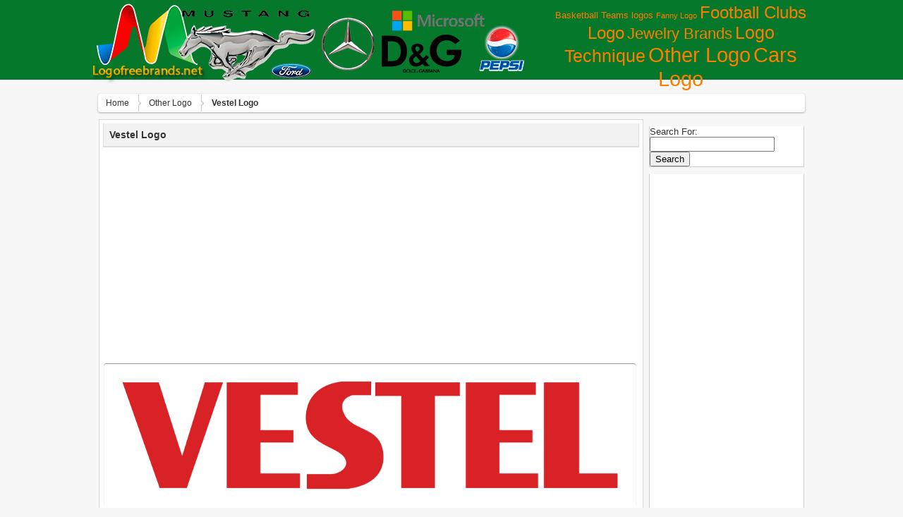

--- FILE ---
content_type: text/html; charset=UTF-8
request_url: http://lofrev.net/vestel-logo-pictures/
body_size: 6753
content:
<!DOCTYPE html>
<html lang="en-US" prefix="og: http://ogp.me/ns#">
	<head>
		<meta http-equiv="Content-Type" content="text/html; charset=UTF-8" />
<meta name="_mg-domain-verification" content="92d2a81c3311fc93720ccecacb1d6488" />
		<title>Vestel Logo -Logo Brands For Free HD 3D</title>
		<link rel="stylesheet" href="http://lofrev.net/wp-content/themes/wallpresssnice/style.css" type="text/css" media="screen" />
<link rel="icon" type="image/png" href="http://lofrev.net.net//wp-content/uploads/favicon.ico" />
		<script src="http://lofrev.net/wp-content/themes/wallpresssnice/tab-content/tabcontent.js" type="text/javascript"></script> 
                  <link href="http://lofrev.net/wp-content/themes/wallpresssnice/tabcontent.css" rel="stylesheet" type="text/css" />
		<link rel="pingback" href="http://lofrev.net/xmlrpc.php" />
    <!--[if lt IE 9]>
		  <script src="http://html5shiv.googlecode.com/svn/trunk/html5.js"></script>
                 
    <![endif]-->
    		
<!-- This site is optimized with the Yoast SEO plugin v3.9 - https://yoast.com/wordpress/plugins/seo/ -->
<meta name="robots" content="noodp"/>
<link rel="canonical" href="http://lofrev.net/vestel-logo-pictures/" />
<meta property="og:locale" content="en_US" />
<meta property="og:type" content="article" />
<meta property="og:title" content="Vestel Logo -" />
<meta property="og:description" content="vestel" />
<meta property="og:url" content="http://lofrev.net/vestel-logo-pictures/" />
<meta property="og:site_name" content="Logo Brands For Free HD 3D" />
<meta property="article:section" content="Other Logo" />
<meta property="article:published_time" content="2017-01-02T10:25:57+00:00" />
<meta property="article:modified_time" content="2016-11-30T21:06:28+00:00" />
<meta property="og:updated_time" content="2016-11-30T21:06:28+00:00" />
<meta property="og:image" content="http://lofrev.net/wp-content/photos/2016/11/vestel_logo.jpg" />
<meta property="og:image:width" content="4000" />
<meta property="og:image:height" content="1000" />
<!-- / Yoast SEO plugin. -->

<link rel='dns-prefetch' href='//s.w.org' />
<link rel="alternate" type="application/rss+xml" title="Logo Brands For Free HD 3D &raquo; Feed" href="http://lofrev.net/feed/" />
<link rel="alternate" type="application/rss+xml" title="Logo Brands For Free HD 3D &raquo; Comments Feed" href="http://lofrev.net/comments/feed/" />
<link rel="alternate" type="application/rss+xml" title="Logo Brands For Free HD 3D &raquo; Vestel Logo Comments Feed" href="http://lofrev.net/vestel-logo-pictures/feed/" />
		<script type="text/javascript">
			window._wpemojiSettings = {"baseUrl":"https:\/\/s.w.org\/images\/core\/emoji\/2\/72x72\/","ext":".png","svgUrl":"https:\/\/s.w.org\/images\/core\/emoji\/2\/svg\/","svgExt":".svg","source":{"concatemoji":"http:\/\/lofrev.net\/wp-includes\/js\/wp-emoji-release.min.js?ver=4.6.30"}};
			!function(e,o,t){var a,n,r;function i(e){var t=o.createElement("script");t.src=e,t.type="text/javascript",o.getElementsByTagName("head")[0].appendChild(t)}for(r=Array("simple","flag","unicode8","diversity","unicode9"),t.supports={everything:!0,everythingExceptFlag:!0},n=0;n<r.length;n++)t.supports[r[n]]=function(e){var t,a,n=o.createElement("canvas"),r=n.getContext&&n.getContext("2d"),i=String.fromCharCode;if(!r||!r.fillText)return!1;switch(r.textBaseline="top",r.font="600 32px Arial",e){case"flag":return(r.fillText(i(55356,56806,55356,56826),0,0),n.toDataURL().length<3e3)?!1:(r.clearRect(0,0,n.width,n.height),r.fillText(i(55356,57331,65039,8205,55356,57096),0,0),a=n.toDataURL(),r.clearRect(0,0,n.width,n.height),r.fillText(i(55356,57331,55356,57096),0,0),a!==n.toDataURL());case"diversity":return r.fillText(i(55356,57221),0,0),a=(t=r.getImageData(16,16,1,1).data)[0]+","+t[1]+","+t[2]+","+t[3],r.fillText(i(55356,57221,55356,57343),0,0),a!=(t=r.getImageData(16,16,1,1).data)[0]+","+t[1]+","+t[2]+","+t[3];case"simple":return r.fillText(i(55357,56835),0,0),0!==r.getImageData(16,16,1,1).data[0];case"unicode8":return r.fillText(i(55356,57135),0,0),0!==r.getImageData(16,16,1,1).data[0];case"unicode9":return r.fillText(i(55358,56631),0,0),0!==r.getImageData(16,16,1,1).data[0]}return!1}(r[n]),t.supports.everything=t.supports.everything&&t.supports[r[n]],"flag"!==r[n]&&(t.supports.everythingExceptFlag=t.supports.everythingExceptFlag&&t.supports[r[n]]);t.supports.everythingExceptFlag=t.supports.everythingExceptFlag&&!t.supports.flag,t.DOMReady=!1,t.readyCallback=function(){t.DOMReady=!0},t.supports.everything||(a=function(){t.readyCallback()},o.addEventListener?(o.addEventListener("DOMContentLoaded",a,!1),e.addEventListener("load",a,!1)):(e.attachEvent("onload",a),o.attachEvent("onreadystatechange",function(){"complete"===o.readyState&&t.readyCallback()})),(a=t.source||{}).concatemoji?i(a.concatemoji):a.wpemoji&&a.twemoji&&(i(a.twemoji),i(a.wpemoji)))}(window,document,window._wpemojiSettings);
		</script>
		<style type="text/css">
img.wp-smiley,
img.emoji {
	display: inline !important;
	border: none !important;
	box-shadow: none !important;
	height: 1em !important;
	width: 1em !important;
	margin: 0 .07em !important;
	vertical-align: -0.1em !important;
	background: none !important;
	padding: 0 !important;
}
</style>
<link rel='https://api.w.org/' href='http://lofrev.net/wp-json/' />
<link rel="EditURI" type="application/rsd+xml" title="RSD" href="http://lofrev.net/xmlrpc.php?rsd" />
<link rel="wlwmanifest" type="application/wlwmanifest+xml" href="http://lofrev.net/wp-includes/wlwmanifest.xml" /> 
<meta name="generator" content="WordPress 4.6.30" />
<link rel='shortlink' href='http://lofrev.net/?p=8129' />
<link rel="alternate" type="application/json+oembed" href="http://lofrev.net/wp-json/oembed/1.0/embed?url=http%3A%2F%2Flofrev.net%2Fvestel-logo-pictures%2F" />
<link rel="alternate" type="text/xml+oembed" href="http://lofrev.net/wp-json/oembed/1.0/embed?url=http%3A%2F%2Flofrev.net%2Fvestel-logo-pictures%2F&#038;format=xml" />
<div id="fb-root"></div>
	</head>

	<body class="home has_sidebar">
		<header class="header">
		<div class="kepala">
			<a href="http://lofrev.net" title="Logo Brands For Free HD 3D: Logo pictures for free in Full HD resolution 3D"><img src="http://lofrev.net/wp-content/uploads/logo.png"/></a>

<!-- ADS START ATAS768 x 90 -->
<!---font color="#FFFFFF">Browse by Categories</font><br--->
<a href='http://lofrev.net/basketball-teams-logos/' class='tag-link-9 tag-link-position-1' title='23 topics' style='font-size: 10.088397790055pt;'>Basketball Teams logos</a>
<a href='http://lofrev.net/funny-logo/' class='tag-link-10 tag-link-position-2' title='12 topics' style='font-size: 8pt;'>Fanny Logo</a>
<a href='http://lofrev.net/football-clubs-logo/' class='tag-link-3 tag-link-position-3' title='277 topics' style='font-size: 18.28729281768pt;'>Football Clubs Logo</a>
<a href='http://lofrev.net/jewelry-brands/' class='tag-link-4 tag-link-position-4' title='165 topics' style='font-size: 16.585635359116pt;'>Jewelry Brands</a>
<a href='http://lofrev.net/logo-technique/' class='tag-link-5 tag-link-position-5' title='344 topics' style='font-size: 19.060773480663pt;'>Logo Technique</a>
<a href='http://lofrev.net/other-logo/' class='tag-link-1 tag-link-position-6' title='772 topics' style='font-size: 21.767955801105pt;'>Other Logo</a>
<a href='http://lofrev.net/sars-logo/' class='tag-link-2 tag-link-position-7' title='835 topics' style='font-size: 22pt;'>Сars Logo</a>
<!-- END ADS-->

 <hr class="clearfix" />

			

	</div>	</div>
  </div>

		</header>
	
	  <div id="wrapper">

  		<div id="breadcrumbs-wrap">
<div class="breadcrumbs">
<div xmlns:v="http://rdf.data-vocabulary.org/#"> <span typeof="v:Breadcrumb">
<a rel="v:url" property="v:title" href="http://lofrev.net/">Home</a>
</span> <span typeof="v:Breadcrumb">
<a rel="v:url" property="v:title" href="http://lofrev.net/other-logo/" >Other Logo</a>
</span> <span><strong>Vestel Logo</strong></span></div></div>
</div>
<section class="content">

	
      <article id="post-8129">


        <h1>Vestel Logo</h1>
 

      <section>

<!-- ADS START ATAS768 x 90 --><center>
<script async src="//pagead2.googlesyndication.com/pagead/js/adsbygoogle.js"></script>
<!-- Lofrev 728 header adaptive -->
<ins class="adsbygoogle"
     style="display:block"
     data-ad-client="ca-pub-3708471253364307"
     data-ad-slot="3934835876"
     data-ad-format="auto"></ins>
<script>
(adsbygoogle = window.adsbygoogle || []).push({});
</script></center><!-- END ADS-->

<br/>

	  <img class="border-gambar" width="735" height="100%" src="http://lofrev.net/wp-content/photos/2016/11/vestel_logo.jpg" alt="Vestel Logo Wallpaper" title="Vestel Logo Wallpaper" />      <hr class="clearfix" />

<br/>
<!-- ADS START BAWAH 768 x 90 --><center>
<script async src="//pagead2.googlesyndication.com/pagead/js/adsbygoogle.js"></script>
<!-- Lovref 580x400 Main Content -->
<ins class="adsbygoogle"
     style="display:inline-block;width:580px;height:400px"
     data-ad-client="ca-pub-3708471253364307"
     data-ad-slot="5271968274"></ins>
<script>
(adsbygoogle = window.adsbygoogle || []).push({});
</script></center><!-- END ADS-->





<center><div class="fb-like" data-send="true" data-width="725" data-show-faces="false" data-font="tahoma" data-colorscheme="light" data-action="recommend"></div></center>




   <hr class="clearfix" />

<center><div class="description_images">
<h2> Vestel Logo  download free picture. In high quality. Logo  photos and pictures in HD resolution. All popular logo and emblem of brands. Best collection.</h2> 



<p>
<strong>Vestel Logo</strong></a>, download free in high quality. <i>Vestel Logo</i>  was posted in January 2, 2017 at 10:25 am This HD pictures <u>Vestel Logo</u> for business has viewed by 17329. If you wanna have it as yours, please click Download Images then Get pictures and you will go to page download, so you just right click above the pictures then save and download the Vestel Logo pictures. We have the best gallery of the latest <i>Vestel Logo</i> Picture, Image and pictures in png, jpg, bmp, gif, tiff, ico to add to your PC, Mac, Iphone, Ipad, 3d, or android device.
</p>
</div></center>

      <hr class="clearfix" />
<ul class="tabs"> 
<li><a href="#" rel="view1">Image Details</a></li> 
<li><a href="#" rel="view2">Download Images</a></li> 


</ul> 
<div class="tabcontents"> 
<div id="view1" class="tabcontent"><div style="float: right;">


</div>

				<div class="detail"><strong>Tittle :</strong> Vestel Logo</div>
				<div class="detail"><strong>Category :</strong> <a href="http://lofrev.net/other-logo/" rel="category tag">Other Logo</a></div>
				<div class="detail"><strong>Tags :</strong>  </div>
<div class="detail"><a href="http://lofrev.net/vestel-logo-pictures/" title="vestel">vestel</a> </div>
				<div class="detail"><strong>Posted :</strong> January 2, 2017 at 10:25 am</div>
				<div class="detail"><strong>Viewed :</strong> 17330 view</div>
				<div class="detail"><strong>File type :</strong> image/jpeg</div>
				<div class="detail"><strong>File Size :</strong> 161 KB</div>
				<div class="detail"><strong>Resolution :</strong>  									4000x1000 Pixel </div>
				<div class="detail"><strong>Total Download :</strong> 37 
<a href="http://lofrev.net/vestel-logo-pictures/vestel_logo/"><strong> Download This | Pictures For Your Choice Here</strong></a>


</div> </div> 
<div id="view2" class="tabcontent">
<p class="inpoh">Download "Vestel Logo" in high resolution for free. All you need to do is help us grow by sharing this post if you like it :) <br/><br/><a target="_blank" href="http://lofrev.net/vestel-logo-pictures/vestel_logo/"><strong>Download This | Pictures For Your Choice Here</strong></a></p>
<img width="250" height="150" src="http://lofrev.net/wp-content/photos/2016/11/vestel_logo-250x150.jpg" class="attachment-featured-post size-featured-post wp-post-image" alt="Vestel Logo" /></div> 
<div id="view3" class="tabcontent">


</div>
 
<div id="view4" class="tabcontent">

<!-- AddThis Button BEGIN -->
<div class="addthis_toolbox addthis_default_style">
<a class="addthis_button_facebook_like" fb:like:layout="button_count"></a>
<a class="addthis_button_tweet"></a>
<a class="addthis_button_pinterest_pinit"></a>
<a class="addthis_button_google_plusone" g:plusone:size="medium"></a>
</div>
<script type="text/javascript" src="//s7.addthis.com/js/300/addthis_widget.js#pubid=xa-51f2889b39e862ea"></script>
<!-- AddThis Button END -->

</div>

</div>

<center><script type="text/javascript">(function() {
  if (window.pluso)if (typeof window.pluso.start == "function") return;
  if (window.ifpluso==undefined) { window.ifpluso = 1;
    var d = document, s = d.createElement('script'), g = 'getElementsByTagName';
    s.type = 'text/javascript'; s.charset='UTF-8'; s.async = true;
    s.src = ('https:' == window.location.protocol ? 'https' : 'http')  + '://share.pluso.ru/pluso-like.js';
    var h=d[g]('body')[0];
    h.appendChild(s);
  }})();</script>
<div class="pluso" data-background="#ebebeb" data-options="big,square,line,horizontal,counter,theme=08" data-services="facebook,twitter,google,vkontakte,odnoklassniki,moimir,email,googlebookmark,yahoo,blogger,print" data-user="1523614447"></div></center>


      
      </section>

      </article>
      
    
    <ul class="prevnext">
			<li><a href="http://lofrev.net/megafon-logo-pictures/" rel="prev">Megafon Logo</a></li>
			<li><a href="http://lofrev.net/whatsapp-drawn-logo-pictures/" rel="next">Whatsapp Drawn Logo</a></li>
		</ul>


<!-- adsense related news block start -->
<script async src="//pagead2.googlesyndication.com/pagead/js/adsbygoogle.js"></script>
<ins class="adsbygoogle"
     style="display:block"
     data-ad-format="autorelaxed"
     data-ad-client="ca-pub-3708471253364307"
     data-ad-slot="2028825477"></ins>
<script>
     (adsbygoogle = window.adsbygoogle || []).push({});
</script>
<!-- adsense related news block end -->

	
		<div class="post">
				<a href="http://lofrev.net/love-logo-pictures/"><img width="228" height="131" src="http://lofrev.net/wp-content/photos/2014/11/Love-logo-e1415120840395-228x131.jpg" class="attachment-featured-home size-featured-home wp-post-image" alt="Love logo" /></a>	<div class="infopic">
	<h2><a href="http://lofrev.net/love-logo-pictures/" rel="bookmark" title="Love logo">
	Love logo</a>
	</h2>
<p>1000x590 px | 63 KB |22461 Views</p>
	</div></div>
		<div class="post">
				<a href="http://lofrev.net/hospital-logo-pictures/"><img width="228" height="131" src="http://lofrev.net/wp-content/photos/2014/10/Hospital-logo-228x131.jpg" class="attachment-featured-home size-featured-home wp-post-image" alt="Hospital logo" /></a>	<div class="infopic">
	<h2><a href="http://lofrev.net/hospital-logo-pictures/" rel="bookmark" title="Hospital logo">
	Hospital logo</a>
	</h2>
<p>539x605 px | 29 KB |16227 Views</p>
	</div></div>
		<div class="post">
				<a href="http://lofrev.net/fashion-logo-2014-pictures/"><img width="228" height="131" src="http://lofrev.net/wp-content/photos/2014/10/Fashion-logo-2014-228x131.jpg" class="attachment-featured-home size-featured-home wp-post-image" alt="Fashion logo 2014" /></a>	<div class="infopic">
	<h2><a href="http://lofrev.net/fashion-logo-2014-pictures/" rel="bookmark" title="Fashion logo 2014">
	Fashion logo 2014</a>
	</h2>
<p>1600x1131 px | 160 KB |19152 Views</p>
	</div></div>
		<div class="post">
				<a href="http://lofrev.net/volleyball-wallpaper-pictures/"><img width="228" height="131" src="http://lofrev.net/wp-content/photos/2014/11/volleyball_wallpaper-228x131.jpg" class="attachment-featured-home size-featured-home wp-post-image" alt="Volleyball wallpaper" /></a>	<div class="infopic">
	<h2><a href="http://lofrev.net/volleyball-wallpaper-pictures/" rel="bookmark" title="Volleyball wallpaper">
	Volleyball wallpaper</a>
	</h2>
<p>700x528 px | 49 KB |13875 Views</p>
	</div></div>
		<div class="post">
				<a href="http://lofrev.net/logo-company-pictures/"><img width="228" height="131" src="http://lofrev.net/wp-content/photos/2014/11/The-logo-company-228x131.jpg" class="attachment-featured-home size-featured-home wp-post-image" alt="The logo company" /></a>	<div class="infopic">
	<h2><a href="http://lofrev.net/logo-company-pictures/" rel="bookmark" title="The logo company">
	The logo company</a>
	</h2>
<p>520x368 px | 184 KB |21925 Views</p>
	</div></div>
		<div class="post">
				<a href="http://lofrev.net/make-logo-free-pictures/"><img width="228" height="131" src="http://lofrev.net/wp-content/photos/2014/11/How-to-make-a-logo-for-free-228x131.gif" class="attachment-featured-home size-featured-home wp-post-image" alt="How to make a logo for free" /></a>	<div class="infopic">
	<h2><a href="http://lofrev.net/make-logo-free-pictures/" rel="bookmark" title="How to make a logo for free">
	How to make a logo for free</a>
	</h2>
<p>750x515 px | 67 KB |14115 Views</p>
	</div></div>
	<hr class="clearfix" />
<center><div class="description_images"><p>

</p></div></center>
<hr class="clearfix" />
	</section>
 
<nav id="sidebar">
<div class="sidebar-inner">
<ul>
  			<li id="search-2" class="widget widget_search"><form role="search" method="get" id="searchform" class="searchform" action="http://lofrev.net/">
				<div>
					<label class="screen-reader-text" for="s">Search for:</label>
					<input type="text" value="" name="s" id="s" />
					<input type="submit" id="searchsubmit" value="Search" />
				</div>
			</form></li>
<li id="text-2" class="widget widget_text">			<div class="textwidget"><script async src="//pagead2.googlesyndication.com/pagead/js/adsbygoogle.js"></script>
<ins class="adsbygoogle"
     style="display:block"
     data-ad-format="autorelaxed"
     data-ad-client="ca-pub-3708471253364307"
     data-ad-slot="4450581470"></ins>
<script>
     (adsbygoogle = window.adsbygoogle || []).push({});
</script></div>
		</li>
</ul>

	</div>





<div class="title-content">
<div class="widget-content">
<h3> Random Wallpapers</h3>
</div></div>

<div class="popularpost">
<div class="pop">
<div class="home_post_thumb">          
<a href="http://lofrev.net/whatsapp-logo-2-pictures/" rel="bookmark" title="Whatsapp Logo 2"><img width="85" height="60" src="http://lofrev.net/wp-content/photos/2017/01/Whatsapp-Logo-2-download-85x60.png" class="attachment-featured-thumb size-featured-thumb wp-post-image" alt="Whatsapp Logo 2" /></a>
<!--img src="<!?php echo get_freestyle_image(); ?>" height="140" width="228"/></a-->
</div>

<div class="infothumb">
<a href="http://lofrev.net/whatsapp-logo-2-pictures/"><h4>Whatsapp Logo 2</h4></a>
<p>Res : 1024x1024 Pixel</br>
View : 23692 Views</p>
</div>
</div>

<div class="pop">
<div class="home_post_thumb">          
<a href="http://lofrev.net/diadora-logo-pictures/" rel="bookmark" title="Diadora Logo"><img width="85" height="60" src="http://lofrev.net/wp-content/photos/2017/04/diadora_logo_free-85x60.jpg" class="attachment-featured-thumb size-featured-thumb wp-post-image" alt="Diadora Logo" /></a>
<!--img src="<!?php echo get_freestyle_image(); ?>" height="140" width="228"/></a-->
</div>

<div class="infothumb">
<a href="http://lofrev.net/diadora-logo-pictures/"><h4>Diadora Logo</h4></a>
<p>Res : 1600x1036 Pixel</br>
View : 18102 Views</p>
</div>
</div>

<div class="pop">
<div class="home_post_thumb">          
<a href="http://lofrev.net/hafei-logo-3d-pictures/" rel="bookmark" title="Hafei Logo 3D"><img width="85" height="60" src="http://lofrev.net/wp-content/photos/2014/08/Hafei-Logo-3D-85x60.jpg" class="attachment-featured-thumb size-featured-thumb wp-post-image" alt="Hafei Logo 3D" /></a>
<!--img src="<!?php echo get_freestyle_image(); ?>" height="140" width="228"/></a-->
</div>

<div class="infothumb">
<a href="http://lofrev.net/hafei-logo-3d-pictures/"><h4>Hafei Logo 3D</h4></a>
<p>Res : 2048x1536 Pixel</br>
View : 13622 Views</p>
</div>
</div>

<div class="pop">
<div class="home_post_thumb">          
<a href="http://lofrev.net/kiss-logo-pictures/" rel="bookmark" title="Kiss logo"><img width="85" height="60" src="http://lofrev.net/wp-content/photos/2014/09/Kiss-logo-85x60.png" class="attachment-featured-thumb size-featured-thumb wp-post-image" alt="Kiss logo" /></a>
<!--img src="<!?php echo get_freestyle_image(); ?>" height="140" width="228"/></a-->
</div>

<div class="infothumb">
<a href="http://lofrev.net/kiss-logo-pictures/"><h4>Kiss logo</h4></a>
<p>Res : 500x500 Pixel</br>
View : 19165 Views</p>
</div>
</div>

<div class="pop">
<div class="home_post_thumb">          
<a href="http://lofrev.net/ubuntu-logo-pictures/" rel="bookmark" title="Ubuntu logo"><img width="85" height="60" src="http://lofrev.net/wp-content/photos/2014/10/Ubuntu-logo-85x60.png" class="attachment-featured-thumb size-featured-thumb wp-post-image" alt="Ubuntu logo" /></a>
<!--img src="<!?php echo get_freestyle_image(); ?>" height="140" width="228"/></a-->
</div>

<div class="infothumb">
<a href="http://lofrev.net/ubuntu-logo-pictures/"><h4>Ubuntu logo</h4></a>
<p>Res : 1501x391 Pixel</br>
View : 11908 Views</p>
</div>
</div>


</div> 


<div> 


</div>

  	</nav>

    	

      <hr />

	  </div>

		<footer>
		<p>

<a href="http://lofrev.net/contact/">Contact</a>
<a href="http://lofrev.net/copyright-dmca/">Copyright and DMCA</a>
<a href="http://lofrev.net/disclaimer/">Disclaimer</a>
<a href="http://lofrev.net/privacy-policy/">Privacy Policy</a>
<a href="http://lofrev.net/removal-request/">Removal Request</a>
<a href="http://lofrev.net/sitemap/">Sitemap</a>
<br>
				&copy; 2026 Logo Brands For Free HD 3D <br />
 2428 Logo pictures for free in Full HD resolution 3D <br />
				<a href="http://lofrev.net/feed/">Entries (RSS)</a>	and <a href="http://lofrev.net/comments/feed/">Comments (RSS)</a><br />
<a href="http://lofrev.net/chan-luu-logo-pictures/chan-luu-logo/" title="lofrev">lofrev</a><a href="http://lofrev.net/ktm-symbol-pictures/ktm-symbol/" title="ktm logo">ktm logo</a><a href="http://lofrev.net/logo-game-pictures/logo-game/" title="logo game">logo game</a><a href="http://lofrev.net/chelsea-fc-logo-pictures/chelsea-fc-logo/" title="chelsea logo">chelsea logo</a><a href="http://lofrev.net/lamborghini-logo-3d-pictures/lamborghini-logo-3d/" title="lamborghini logo">lamborghini logo</a><a href="http://lofrev.net/chelsea-fc-logo-pictures/chelsea-fc-logo/" title="Logo chelsea">Logo chelsea</a><a href="http://lofrev.net/design-logo-pictures/design-a-logo/" title="a logo">a logo</a><a href="http://lofrev.net/ktm-symbol-pictures/ktm-symbol/" title="Logo ktm">Logo ktm</a><a href="http://lofrev.net/h-logo-pictures/h-logo/" title="h logo">h logo</a><a href="http://lofrev.net/chelsea-fc-logo-pictures/" title="chelsea fc logo">chelsea fc logo</a> 
			</p>
		</footer>
		<script type='text/javascript' src='http://lofrev.net/wp-includes/js/comment-reply.min.js?ver=4.6.30'></script>
<script type='text/javascript' src='http://lofrev.net/wp-includes/js/wp-embed.min.js?ver=4.6.30'></script>
	</body>
<center>

<!--LiveInternet counter--><script type="text/javascript"><!--
document.write("<a href='//www.liveinternet.ru/click' "+
"target=_blank><img src='//counter.yadro.ru/hit?t17.6;r"+
escape(document.referrer)+((typeof(screen)=="undefined")?"":
";s"+screen.width+"*"+screen.height+"*"+(screen.colorDepth?
screen.colorDepth:screen.pixelDepth))+";u"+escape(document.URL)+
";"+Math.random()+
"' alt='' title='LiveInternet: показано число просмотров за 24"+
" часа, посетителей за 24 часа и за сегодня' "+
"border='0' width='88' height='31'><\/a>")
//--></script><!--/LiveInternet-->


</center>

</html>


--- FILE ---
content_type: text/html; charset=utf-8
request_url: https://www.google.com/recaptcha/api2/aframe
body_size: 267
content:
<!DOCTYPE HTML><html><head><meta http-equiv="content-type" content="text/html; charset=UTF-8"></head><body><script nonce="JtKEg3-qKmgbZoKoozCTFw">/** Anti-fraud and anti-abuse applications only. See google.com/recaptcha */ try{var clients={'sodar':'https://pagead2.googlesyndication.com/pagead/sodar?'};window.addEventListener("message",function(a){try{if(a.source===window.parent){var b=JSON.parse(a.data);var c=clients[b['id']];if(c){var d=document.createElement('img');d.src=c+b['params']+'&rc='+(localStorage.getItem("rc::a")?sessionStorage.getItem("rc::b"):"");window.document.body.appendChild(d);sessionStorage.setItem("rc::e",parseInt(sessionStorage.getItem("rc::e")||0)+1);localStorage.setItem("rc::h",'1769179237832');}}}catch(b){}});window.parent.postMessage("_grecaptcha_ready", "*");}catch(b){}</script></body></html>